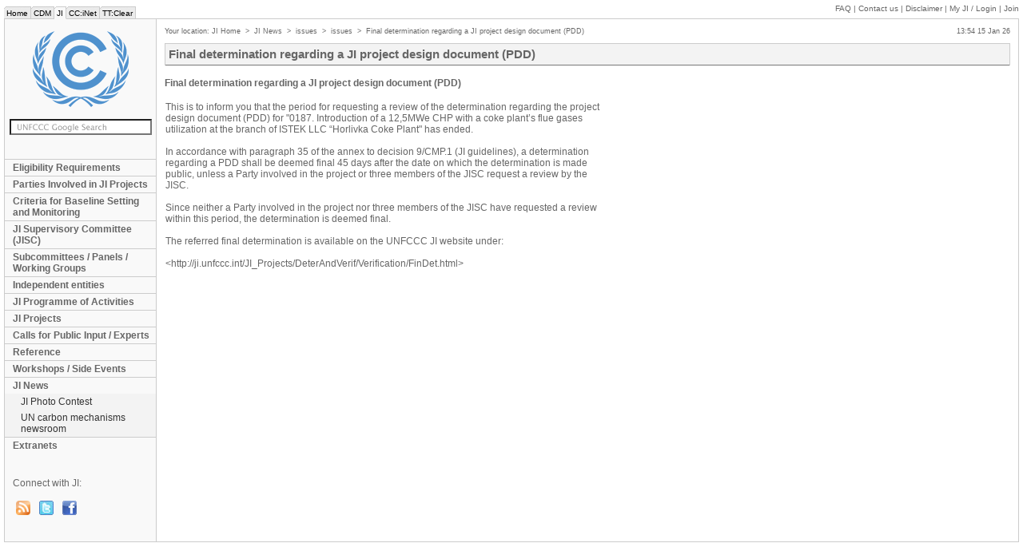

--- FILE ---
content_type: text/html; charset=UTF-8
request_url: https://ji.unfccc.int/JI_News/issues/issues/I_KHHBCQ73918AM5OY4TL4OQZV3M86L5/viewnewsitem.html
body_size: 2821
content:

<!DOCTYPE HTML PUBLIC "-//W3C//DTD HTML 4.01 Transitional//EN" "http://www.w3.org/TR/html4/loose.dtd">
<head>
<meta http-equiv="Content-Type" content="text/html; charset=iso-8859-1">
<title>JI: Final determination regarding a JI project design document (PDD)</title>
<meta name="keywords" content="CDM,UNFCCC,JI,ET,EB,Panels,Projects,Methodology,DNA,DOE,Experts">
<meta name="author" content="United Nations Framework Convention on Climate Change">
<meta name="publisher" content="United Nations Framework Convention on Climate Change">
<meta http-equiv="Pragma" content="no-cache">
    <meta name="distribution" content="global">
    <meta http-equiv="X-UA-Compatible" content="IE=8">
    <link rel="stylesheet" href="/style/style.css" type="text/css" media="screen">
    <link rel="stylesheet" href="/style/print.css" type="text/css" media="print">
    <script type="text/javascript" src="/CommonScripts/jquery-1.4.2.min.js"></script>
    
    <script type="text/javascript" src="/CommonScripts/unfccc.js"></script>
    <script type="text/javascript" src="http://www.google.com/jsapi"></script>
    <script type="text/javascript">
      google.load('search', '1');
      google.setOnLoadCallback(function() {
        google.search.CustomSearchControl.attachAutoCompletion('009772925632828311246:gjvsnghto1u', document.getElementById('q'), 'google_searchbox');
        google.search.style.background = '#ffffff';
      });
    </script>
    <!--[if lte IE 7]><script type="text/javascript" src="/CommonScripts/ie7.js"></script><![endif]-->
</head>


<body>
				  

<span></span>


	<ul id="macronav">
		<li><a href="http://unfccc.int" title="UNFCCC home page" alt="UNFCCC home page">&nbsp;Home&nbsp;</a></li>
    <li><a href="http://cdm.unfccc.int" title="Clean Development Mechanism" alt="Clean Development Mechanism">&nbsp;CDM&nbsp;</a></li>
    <li class="this"><a href="/" title="Joint Implementation" alt="Joint Implementation">&nbsp;JI&nbsp;</a></li>
    <li><a href="http://unfccc.int/cc_inet/cc_inet/items/3514.php" title="Climate Change Information Network" alt="Climate Change Information Network">&nbsp;CC:iNet&nbsp;</a></li>
    <li><a href="http://unfccc.int/ttclear" title="Technology Transfer Clearing House" alt="Technology Transfer Clearing House">&nbsp;TT:Clear&nbsp;</a></li>
	</ul>
	<div id="supportnav">
    <a href="http://ji.unfccc.int/FAQ/index.html">FAQ</a> | 
    <a href="/contact.html">Contact us</a> | 
    <a href="http://unfccc.int/home/items/2783.php">Disclaimer</a> | 
    <a href="/myaccount.html">My JI <span>/ Login</span></a>
    <span>| 
    <a href="/NewUser.html">Join</a></span>
     
	</div>
	
	<div id="container">
		<div id="banner" role="banner">
			<p><a href="/" title="Back to home"><img src="/style/logo.png" alt="UNFCCC" id="logo"></a></p>
			<form method="get" action="/search" id="google_searchbox" role="search">
				<p>
					<input name="q" id="q" type="text" class="searchBox">
				</p>
			</form>

              <!-- End Search UNFCCC Google -->
         
        <div>
          
          
          
        </div>
        <div>
          
          
          
        </div>
        <div>
          
          <span>
            <div id="areamenu_a"><a target="_self"
    href="https://ji.unfccc.int/Eligibility"
    title="Eligibility">Eligibility Requirements</a></div>
          </span>
          
        </div>
        <div>
          
          <span>
            <div id="areamenu_a"><a target="_self"
    href="https://ji.unfccc.int/JI_Parties"
    title="JI_Parties">Parties Involved in JI Projects</a></div>
          </span>
          
        </div>
        <div>
          
          <span>
            <div id="areamenu_a"><a target="_self"
    href="https://ji.unfccc.int/CritBasMon"
    title="CritBasMon">Criteria for Baseline Setting and Monitoring</a></div>
          </span>
          
        </div>
        <div>
          
          <span>
            <div id="areamenu_a"><a target="_self"
    href="https://ji.unfccc.int/Sup_Committee"
    title="Sup_Committee">JI Supervisory Committee (JISC)</a></div>
          </span>
          
        </div>
        <div>
          
          <span>
            <div id="areamenu_a"><a target="_self"
    href="https://ji.unfccc.int/Panel_WG" title="Panel_WG">Subcommittees / Panels / Working Groups</a></div>
          </span>
          
        </div>
        <div>
          
          <span>
            <div id="areamenu_a"><a target="_self"
    href="https://ji.unfccc.int/AIEs" title="AIEs">Independent entities</a></div>
          </span>
          
        </div>
        <div>
          
          <span>
            <div id="areamenu_a"><a target="_self"
    href="https://ji.unfccc.int/JI_PoA" title="JI_PoA">JI Programme of Activities</a></div>
          </span>
          
        </div>
        <div>
          
          <span>
            <div id="areamenu_a"><a target="_self"
    href="https://ji.unfccc.int/JI_Projects"
    title="JI_Projects">JI Projects</a></div>
          </span>
          
        </div>
        <div>
          
          <span>
            <div id="areamenu_a"><a target="_self"
    href="https://ji.unfccc.int/CallForInputs"
    title="CallForInputs">Calls for Public Input / Experts</a></div>
          </span>
          
        </div>
        <div>
          
          <span>
            <div id="areamenu_a"><a target="_self"
    href="https://ji.unfccc.int/Ref" title="Ref">Reference</a></div>
          </span>
          
        </div>
        <div>
          
          <span>
            <div id="areamenu_a"><a target="_self"
    href="https://ji.unfccc.int/Workshop" title="Workshop">Workshops / Side Events</a></div>
          </span>
          
        </div>
        <div>
          
          
          
        </div>
        <div>
          
          
          
        </div>
        <div>
          
          <span>
            <div id="areamenu_a"><a target="_self"
    href="https://ji.unfccc.int/JI_News" title="JI_News">JI News</a></div>
          </span>
          <span>
            <div>
              
              
              
            </div>
            <div>
              
              <span>
                <div id="areamenu_b"><a target="_self"
    href="https://ji.unfccc.int/JI_News/contest"
    title="contest">JI Photo Contest</a></div>
              </span>
              
            </div>
            <div>
              
              <span>
                <div id="areamenu_b"><a target="_self"
    href="https://ji.unfccc.int/JI_News/CDMnewsroom"
    title="CDMnewsroom">UN carbon mechanisms newsroom</a></div>
              </span>
              
            </div>
          </span>
        </div>
        <div>
          
          <span>
            <div id="areamenu_a"><a target="_self"
    href="https://ji.unfccc.int/Extranets" title="Extranets">Extranets</a></div>
          </span>
          
        </div>
        <div>
          
          
          
        </div>
        <div>
          
          
          
        </div>
        <div>
          
          
          
        </div>
        <div>
          
          
          
        </div>
        <div>
          
          
          
        </div>
        <div>
          
          
          
        </div>
        <div>
          
          
          
        </div>
        <div>
          
          
          
        </div>
        <div>
          
          
          
        </div>
        <div>
          
          
          
        </div>
        <div>
          
          
          
        </div>
        <div>
          
          
          
        </div>
        <div>
          
          
          
        </div>
        <div>
          
          
          
        </div>
        <div>
          
          
          
        </div>
        <div>
          
          
          
        </div>

      <div id="socialmedia">
       <h3>Connect with JI:</h3>
        <a href="/JI_News/index.html" border="0">
          <img src="/CommonImages/mmedia/rss.png" border="0" alt="Latest Headlines" title="Latest Headlines" /></a>  
        <a href="https://twitter.com/UN_CarbonMechs" target="blank" border="0">
          <img src="/CommonImages/mmedia/twitter-icon.png" border="0" alt="JI Twitter channel" title="JI Twitter channel" /></a>  
        <a href="http://www.facebook.com/UNCarbonMechs" target="blank" border="0">
          <img src="/CommonImages/mmedia/facebook_icon.gif" border="0" alt="JI Facebook page" title="JI Facebook page" /></a> 

      </div>
    </div>
     
		<div id="content">  
                      
			<div id="micronav">
       Your location:
          <span>
            <span>
              
              <a href="https://ji.unfccc.int">JI Home</a></span>
            <span>
              <span>&nbsp;&gt;&nbsp;</span>
              <a href="https://ji.unfccc.int/JI_News">JI News</a></span>
            <span>
              <span>&nbsp;&gt;&nbsp;</span>
              <a href="https://ji.unfccc.int/JI_News/issues/issues">issues</a></span>
            <span>
              <span>&nbsp;&gt;&nbsp;</span>
              <a href="https://ji.unfccc.int/JI_News/issues/issues">issues</a></span>
            <span>
              <span>&nbsp;&gt;&nbsp;</span>
              <a href="https://ji.unfccc.int/JI_News/issues/issues/I_KHHBCQ73918AM5OY4TL4OQZV3M86L5">Final determination regarding a JI project design document (PDD)</a></span>
          </span> 

      </div>
      
			<div id="localtime">
				
				&emsp;
				13:54 15 Jan 26
			</div>	
      			
			<div id="cols" class="">
				<div id="main" role="main">
					<div class="mH header">
						<h1>Final determination regarding a JI project design document (PDD)</h1>
					</div>
          
						
							<span> 
      <h2>Final determination regarding a JI project design document (PDD)</h2>
  <table width="550"><tr>
   <td>This is to inform you that the period for requesting a review of the determination regarding the project design document (PDD) for &quot;0187. Introduction of a 12,5MWe CHP with a coke plant’s flue gases utilization at the branch of ISTEK LLC “Horlivka Coke Plant&quot; has ended.<br />
<br />
In accordance with paragraph 35 of the annex to decision 9/CMP.1 (JI guidelines), a determination regarding a PDD shall be deemed final 45 days after the date on which the determination is made public, unless a Party involved in the project or three members of the JISC request a review by the JISC.<br />
<br />
Since neither a Party involved in the project nor three members of the JISC have requested a review within this period, the determination is deemed final.<br />
<br />
The referred final determination is available on the UNFCCC JI website under: <br />
<br />
&lt;http://ji.unfccc.int/JI_Projects/DeterAndVerif/Verification/FinDet.html&gt;</td>
  </tr></table>
</span>
						
				</div>
				
			</div>
		</div>
	</div>

   
 

</body>


--- FILE ---
content_type: text/css; charset=iso-8859-1
request_url: https://ji.unfccc.int/style/style.css
body_size: 4872
content:
/* ------------------------------------------------------------------------
 *
 * =BASELINE
 *
 * ------------------------------------------------------------------------ */
body               { background-color: #fff; color: #666; font-family: Arial, Helvetica, sans-serif; font-size: 12px; margin:0; padding:10px; }

/* Flow content ----------------------------------------------------------- */
h1, .mH div        { background:#f3f3f3; border:1px solid #ccc; border-bottom-style:outset; font-size:15px; font-weight:bold; line-height:18px; margin:0 0 15px; padding:4px; }
h2                 { font-size:12px; margin:15px 0; }
h3                 { font-size:12px; font-weight:normal; margin:15px 0; }
p                  { margin:15px 0; }
blockquote         { font-style:italic; margin:0; padding:0; }
blockquote p       { margin:0; }
.distinguishableHeaders h2 {font-size:15px; margin:15px 0; border-bottom: 1px solid #CCCCCC; padding: 4px 0;}
.distinguishableHeaders h3 { font-size:15px; font-weight: bold; margin:15px 0; }


/* Phrasing content ------------------------------------------------------- */
img, abbr          { border:none; }
abbr[title]        { cursor:help; }
a                  { color: #1478B7; text-decoration: none; }
a:hover, a:focus   { text-decoration: underline; }
dfn                { font-style:normal; font-weight:bold; }
q ins              { text-decoration:none; }
cite:before        { content:'â€˜'; }
cite:after         { content:'â€™'; }

/* Table model ------------------------------------------------------------ */
table              { border-collapse:collapse; _width:auto; }
td, th             { text-align:left; vertical-align:top; }
.number            { text-align:right; }

/* Sectioning content ----------------------------------------------------- */
.section           { margin:0 0 7px; padding:7px; *zoom:1; }
.section.block     { border:1px solid #ccc; }

.row               { border-collapse:separate; border-spacing:5px; *clear:left; display:table; margin:0 -5px; *margin:7px 0; min-width:100%; *zoom:1; }
.row .section      { display:table-cell; *display:inline; *float:left; *margin-left:5px; }
.row .section:first-child 
                   { *margin-left:0; }

.flow .section     { -moz-box-sizing:border-box; -webkit-box-sizing:border-box; box-sizing:border-box; display:inline-block;  *display:inline; _height:120px; margin-left:2px; min-height:120px; vertical-align:top; width:32%; *width:32%; zoom:1; }
.flow .section:nth-child(3n+1) 
                   { margin-left:0; }
.flow .section h2 a{ font-size:12px; font-weight:bold; position:static; }

.section h2:first-child      { margin-top:0; position:relative; *zoom:1; }
.section > h2:first-child a  { font-size:10px; font-weight:normal; position:absolute; right:0; }
.section li > h3             { display:inline; }
.section li > h3 + p         { margin-top:0; }
.section > p:last-child      { margin-bottom:0; }
.section ul                  { list-style:none; margin:0; padding:0; }
.section ul > li:before      { content:'+ '; }
.section ul.long li          { margin:15px 0 0; } 
.section ul.long li:first-child { margin:0; }
.section > img     { float:left; margin-bottom:15px; margin-right:10px; }

.details-list      { list-style:none; margin:15px; padding:0; }
.details           { margin:10px 0; padding:0 0 0 14px; }
.details:before    { content:'' !important; }
.details .hidden   { display:block; }
.collapsed .summary,
.expanded .summary { cursor:pointer; }
.collapsed .summary + div,
.collapsed .summary + ul,
.collapsed .summary + p 
                   { display:none; }
.collapsed .hidden { display:none; }
.details h3        { background:url('/CommonImages/details.png') no-repeat 0 -45px; display:block !important; font-size:12px; font-weight:normal; margin:0 0 5px -14px; padding:0 0 0 14px; }
.details h3 + *    { list-style:none; margin:0; padding:0 0 0 15px; }
.collapsed h3      { background:url('/CommonImages/details.png') no-repeat 0 0 !important; } 

/* More/Less elements ----------------------------------------------------- */
.more              { *zoom:1; }

/* Search results metadata ------------------------------------------------ */
#totals            { display:inline; float:left; margin:0; }
#curpage           { display:inline; float:right; margin:0; }
#resultsnav        { margin:0 auto; text-align:center; }

/* Table footnotes -------------------------------------------------------- */
.footnotes         { font-size:10px; list-style:none; margin:15px 0; padding:0; }
.footnotes li:target
                   { background:#FFECEC }

/* Toolbox styles for common cases ---------------------------------------- */
.hidden            { display:none; }
.toggler:focus     { outline:none; }
.read-more         { margin:0; text-align:right; }
.nospace           { margin:0; }
.clear             { clear:both; }


/* ------------------------------------------------------------------------
 *
 * =THEME ELEMENTS
 *
 * ------------------------------------------------------------------------ */

/* Cross-site navigation -------------------------------------------------- */
#macronav          { bottom:-1px; display:inline; float:left; font-size:10px; list-style:none; margin:-1px 0 0; padding:3px 0 0; position:relative; }
#macronav li       { background:#ECECEC url("tt.jpg") no-repeat 0 0; border:1px solid #ccc; border-left:none; border-top:none; float:left; margin:0; padding:3px 0 1px; }
#macronav li.this  { background:#f9f9f9 url('tt_nh.jpg') no-repeat top left; border-bottom-color:#F9F9F9; }
#macronav a        { color:black; }
#macronav a:hover  { background:#ccc; text-decoration:none; padding:3px 0px 2px 0px;  }

/* Support sections navigation -------------------------------------------- text-transform:uppercase; */
#supportnav        { display:inline; float:right; font-size:10px; }
#supportnav a      { color:#666;  }
#supportnav a:hover{ background:none; color:#1478B7; text-decoration:none; }
#supportnav .nocaps{ text-transform:none; }

/* Micro-navigation and local time ---------------------------------------- */
#micronav          { display:inline; float:left; font-size:9px; margin:10px 0; width:80%; }
#micronav a        { color:#666; }
#localtime         { display:inline; float:right; font-size:9px; margin:10px 0; text-align:right; width:20%; }

/* Banner content (logo, primary navigation, etc.) ------------------------ */
#logo              { display:block; margin:4px auto; }
#mainnav           { margin:30px 0; width:auto; }
#mainnav span      { display:block; }
#google_searchbox  { margin-bottom:30px; text-align:center; }
#quickfinder       { margin:30px 0; }
#quickfinder label { display:block; margin-left:10px; }
#socialmedia       { margin:30px 10px; }
#socialmedia a     { margin:0px 4px; }


/* Global layout ---------------------------------------------------------- */
#container         { background:url(/CommonImages/nav.gif) repeat-y top left; border:1px solid #ccc; clear:both; _height:1%; margin-bottom:5px; *overflow:hidden; _overflow:visible; padding-left:200px; padding-right:10px; }
#container:after   { clear:both; content:'.'; display:block; height:0; visibility:hidden; }
#banner            { background-color:#f9f9f9; display:inline; float:left; margin-left:-200px; padding:0; width:189px; }
#content           { overflow:hidden; padding:0 0 10px; }
#cols              { clear:both; _clear:none; _overflow:hidden; }
#aside             { display:inline; float:right; margin-right:-195px; *margin-right:0; padding-left:10px; width:185px; }
html>body #main    { *zoom:1; }
#main              { _overflow:hidden; }

/* When info boxes are present, we need to make room for them: */
.condensed         { padding-right:195px; }
.condensed #main   { display:inline; float:left; width:100%; }

/* Warning messages displayed when logged in */
.conf_warning      { border:2px solid #c00; padding: 2px; margin:10px 0; color: #c00; }
.conf_warning p    { margin:0; }

/* Info boxes ------------------------------------------------------------- */
#aside .section    { border:1px solid #ccc; border-bottom-color:#9F9F9F; -moz-border-radius:3px; -webkit-border-radius:3px; border-radius:3px; -moz-box-shadow:0 1px 0 #ccc; -webkit-box-shadow:0 1px 0 #ccc; box-shadow:0 1px 0 #ccc; padding:5px; margin:0 0 25px; }
#aside .section.explorized { border-bottom:none; _border-bottom:1px solid #ccc; border-top:none; padding:0 5px; _padding:0 5px 5px; }
#aside .t          { background:url('bbg.gif') no-repeat; display:block; height:3px; margin:0 -6px; }
#aside .b          { background:url('bbgu.gif') no-repeat; clear:both; display:block; _display:none; height:5px; margin:0 -6px; }
#aside .section h2 { background:#f0f0f0; border-bottom:1px solid #ccc; margin:-5px -5px 5px; padding:5px; }
#aside .section.explorized h2 
                   { margin-top:0; padding-top:2px; }
.audio li          { margin:2px 0; padding-right:36px; position:relative; }
.audio-files       { position:absolute; right:0; top:0; }

.highslide-header .highslide-print a
                   { background-image:url('/CommonImages/print.png'); }


/* ------------------------------------------------------------------------
 *
 * =PAGE-SPECIFIC SETTINGS 
 *
 * ------------------------------------------------------------------------ */

#CritBasMon        { background:url('/CommonImages/banners/new_build_worker.jpg') no-repeat top center; padding-top:93px; *zoom:1; }
#Eligibility       { background:url('/CommonImages/banners/landscape_factory.jpg') no-repeat top center; padding-top:93px; *zoom:1; }
#JI_Parties        { background:url('/CommonImages/banners/wind_power_park.jpg') no-repeat top center; padding-top:93px; *zoom:1; }

#Sup_Committee     { background:url('/CommonImages/banners/factory_light.jpg') no-repeat top center; padding-top:93px; *zoom:1; }
#Panel_WG          { background:url('/CommonImages/banners/towers_smoke2.jpg') no-repeat top center; padding-top:93px; *zoom:1; }
#AIEs              { background:url('/CommonImages/banners/wind_power_park2.jpg') no-repeat top center; padding-top:93px; *zoom:1; }


#JI_PoA            { background:url('/CommonImages/banners/wind_sky.jpg') no-repeat top center; padding-top:93px; *zoom:1; }
#JI_Projects       { background:url('/CommonImages/banners/snow_trees_wind.jpg') no-repeat top center; padding-top:93px; *zoom:1; }
#CallForInputs     { background:url('/CommonImages/banners/new_build2.jpg') no-repeat top center; padding-top:93px; *zoom:1; }

#Ref               { background:url('/CommonImages/banners/towers.jpg') no-repeat top center; padding-top:93px; *zoom:1; }
#Workshop          { background:url('/CommonImages/banners/pipes.jpg') no-repeat top center; padding-top:93px; *zoom:1; }
#JI_News           { background:url('/CommonImages/banners/towers_smoke.jpg') no-repeat top center; padding-top:93px; *zoom:1; }
#ProjectInfo       { background:url('/CommonImages/banners/factory_sunset.jpg') no-repeat top center; padding-top:93px; *zoom:1; }
#DeterAndVerif     { background:url('/CommonImages/banners/field.jpg') no-repeat top center; padding-top:93px; *zoom:1; }

#aie               { background:url('/CommonImages/banners/wind_power_park2.jpg') no-repeat top center; padding-top:93px; *zoom:1; }
#aie h3           { margin: 12px 0 0 0; font-weight:bold; }
#aie .row .section { width:50%; }



/* ------------------------------------------------------------------------
 * =LEGACY STYLES
 * ------------------------------------------------------------------------ */
 
.conf_warning {
	border-right-width: 2px;
	border-bottom-width: 2px;
	border-left-width: 2px;
  border-top-width: 2px;
	border-right-style: solid;
	border-bottom-style: solid;
	border-left-style: solid;
  border-top-style: solid;
	border-right-color: #FF0000;
	border-bottom-color: #FF0000;
	border-left-color: #FF0000;
  border-top-color: #FF0000;
  padding: 2px;
  margin: 10px;
	width: 97%;
	color: #1478B7;
}
 
.contentTable {
        background-color: #CCCCCC;
        
        /* workaround: buttom and right border for the table */ 
        border-collapse: collapse;
        border-bottom: 1px solid #CCCCCC;
        border-right: 1px solid #CCCCCC;
} 
.contentTable caption {
        align: bottom;
        font-size: 10px;
        text-align:left;
}
.contentTable th {
	font-family: Arial, Helvetica, sans-serif;
	font-size: 12px;
	color: #666;
        font-weight: bold;	
        text-align: left;
        vertical-align: middle;
        background-color: #F3F3F3;
	padding: 3px;
        /* workaround: top and left border for cells */ 
        border-top: 1px solid #CCCCCC;
        border-left: 1px solid #CCCCCC;
}
.contentTable td {
	font-family: Arial, Helvetica, sans-serif;
	font-size: 12px;
	color: #666;
        font-weight: normal;	
        text-align: left;
        vertical-align: top;
        background-color: #FFFFFF;
	padding: 3px;
        /* workaround: top and left border for cells */ 
        border-top: 1px solid #CCCCCC;
        border-left: 1px solid #CCCCCC;
}
.contentTableLeft {
	font-family: Arial, Helvetica, sans-serif;
	font-size: 12px;
	color: #666;
        font-weight: normal;	
        text-align: left;
        background-color: #F3F3F3;
        border:0px;
	padding: 3px;
}
.formTable {
        background-color: #CCCCCC;
        
        /* workaround: buttom and right border for the table */ 
        border-collapse: collapse;
        border-bottom: 1px solid #CCCCCC;
        border-right: 1px solid #CCCCCC;
} 
.formTable table{
        background-color: #CCCCCC;
        border-collapse: collapse;
        border-bottom: 0px solid #CCCCCC;
        border-right: 0px solid #CCCCCC;
} 
.formTable table td{
        background-color: #FFFFFF;
        
        border-collapse: collapse;
        border-top: 0px solid #CCCCCC;
        border-left: 0px solid #CCCCCC;
} 
.formTable caption {
        caption-side:bottom;
	font-size: 10px;
        text-align:left;
}
.formTable th {
	font-family: Arial, Helvetica, sans-serif;
	font-size: 12px;
	color: #666;
        font-weight: bold;	
        text-align: left;
        vertical-align: middle;
        background-color: #F3F3F3;
	padding: 7px;
        /* workaround: top and left border for cells */ 
        border-top: 1px solid #CCCCCC;
        border-left: 1px solid #CCCCCC;
}
.formTable td {
	font-family: Arial, Helvetica, sans-serif;
	font-size: 12px;
	color: #666;
        font-weight: normal;	
        text-align: left;
        vertical-align: top;
        background-color: #FFFFFF;
	padding: 7px;
        /* workaround: top and left border for cells */ 
        border-top: 1px solid #CCCCCC;
        border-left: 1px solid #CCCCCC;
}
.unfccc {
	font-family: Arial, Helvetica, sans-serif;
	font-size: 18px;
	font-weight: bold;
	margin-left:0px;
	margin-right:10px;
	margin-bottom:5px;
	color: #666666;
}
<!--
body {
	font-family: Arial, Helvetica, sans-serif;
	font-size: 12px;
	background-color: #FFFFFF;
	height: 100%;
	padding: 5px;
	color: #666;
}
a {
	color: #1478B7;
	text-decoration: none;
}

a:hover {
	text-decoration: underline;
}

strong {
	font-weight: bold;
}
td {
	font-family: Arial, Helvetica, sans-serif;
	font-size: 12px;
	color: #666;
}
#tdBorder
{
	border-style: solid;
	border-color: #000;
	border-width: 1px;
}
.tabContainer {
	margin: 0px;
	padding: 0px;
	border: 0px none;
	width: 100%;
}
.activeTab {
	border-top-width: 1px;
	border-right-width: 1px;
	border-left-width: 1px;
	border-top-style: solid;
	border-right-style: solid;
	border-bottom-style: none;
	border-left-style: solid;
	border-top-color: #CCCCCC;
	border-right-color: #CCCCCC;
	border-left-color: #CCCCCC;
	background-color:#F9F9F9;
	font-family: Arial, Helvetica, sans-serif;
	font-size: 10px;
}
.inactiveTab {
      background: url(/style/tt.jpg) no-repeat;  
	background-color: #ECECEC;
	border-right: 1px solid #CCCCCC;
	border-bottom: 1px solid #CCCCCC;
	border-left: 0px solid #CCCCCC;
	font-family: Arial, Helvetica, sans-serif;
	font-size: 10px;
	border-top-style: none;
	border-top-width: 1px;
}
.inactiveTab2 {
    background: url(/style/tt.jpg) no-repeat;
	background-color: #ECECEC;
	border-right: 1px solid #CCCCCC;
	border-bottom: 1px solid #CCCCCC;
	border-left: 0px solid #CCCCCC;
	font-family: Arial, Helvetica, sans-serif;
	font-size: 10px;
	border-top-style: none;
	border-top-width: 1px;
}
.activeTab_nh {
    background: url(/style/tt_nh.jpg) no-repeat;
    background-color: #F9F9F9;
	border-right: 1px solid #CCCCCC;
	border-left: 0px solid #F9F9F9;
	border-bottom-style: none;
	font-family: Arial, Helvetica, sans-serif;
	font-size: 10px;
}
.inactiveTab_h {
	background-color: #ECECEC;
	border-top: 1px solid #CCCCCC;
	border-right: 1px solid #CCCCCC;
	border-bottom: 1px solid #CCCCCC;
	border-left: 1px solid #CCCCCC;
	font-family: Arial, Helvetica, sans-serif;
	font-size: 10px;
}
.tM {
	width: 100%;
	border-bottom-width: 1px;
	border-bottom-style: solid;
	border-bottom-color: #CCCCCC;
	font-family: Arial, Helvetica, sans-serif;
	font-size: 10px;
}
.tM select {
	font-family: Arial, Helvetica, sans-serif;
	font-size: 8px;
	border: 1px solid #CCCCCC;
}
.contentContainer {
	border-right-width: 1px;
	border-bottom-width: 1px;
	border-left-width: 1px;
	border-right-style: solid;
	border-bottom-style: solid;
	border-left-style: solid;
	border-right-color: #CCCCCC;
	border-bottom-color: #CCCCCC;
	border-left-color: #CCCCCC;
	width: 100%;
	margin-bottom:5px;
}
.navContainer {
	border-right-width: 1px;
	border-right-style: solid;
	border-right-color: #CCCCCC;
	background-color:#F9F9F9;
}


#searchBox         { background:url('unfccc_google_search.gif') no-repeat left; left:0; width:200px; margin-bottom:5px; }
.searchBox         { font-family: Arial, Helvetica, sans-serif; font-size: 12px; width:170px; font-color: #1478B7; }
#searchBox ul {
	list-style: none;
	margin:0;
	padding:0 0 0 12px;
}
#searchBox li {
	list-style-type: none;
}
#searchBox input {
	font-size: 10px;
}

#subMenu li {
	margin:0;
	border-top:1px solid #CCCCCC;
	border-left:1px solid #CCCCCC;
	border-right:1px solid #CCCCCC;
}
#subMenu a{
	color:#000;
	display:block;
	padding:3px 5px 3px 10px;
	text-decoration:none;
	width:200px;
}
#subMenu a:hover,
#subMenu a:focus{
	color:#1478B7;
	display:block;
}
.liSubMenuLastNavp {
	border-bottom:1px solid #CCCCCC;
}
#subMenu1 {
	position: absolute;
	top: 170px;
	left: 190px;
	display: none;
	z-index: 1;
}
#subMenu3 {
	position: absolute;
	left: 190px;
	top: 208px;
	z-index: 2;
	display: none;
}
#areamenuContainer div{
	margin:0;
	width:200px;
	background-color:#E6E6E6;
}
#areamenuContainer a:hover{
	display:block;
	background-color:#E6E6E6;
	margin:0;
}
#areamenu_a a{
	border-top:1px solid #CCCCCC;
	display:block;
	padding:3px 5px 3px 0px;
	text-decoration:none;
	color:#666;
	font-weight: bold;
	position:relative;
	padding-left:10px;
}
#areamenu_a_c a{
	display:block;
	padding:3px 5px 3px 0px;
	text-decoration:none;
	color:#333;
	font-weight: bold;
	position:relative;
	padding-left:10px;
	background-color:#E6E6E6;
	border-top:1px solid #CCCCCC;
}
#areamenu_a_c a:hover,
#areamenu_a_c a:focus,
#areamenu_a a:hover,
#areamenu_a a:focus{
	display:block;
	background-color:#E6E6E6;
	color:#333;
	position:relative;
	padding-left:10px;
	text-decoration: none;
}
#areamenu_b a{
	display:block;
	padding:3px 5px 3px 0px;
	text-decoration:none;
	color:#333;
	font-weight: normal;
	position:relative;
	padding-left:20px;
	background-color:#F3F3F3;
}
#areamenu_b_c a{
	display:block;
	padding:3px 5px 3px 0px;
	text-decoration:none;
	color:#333;
	font-weight: normal;
	position:relative;
	padding-left:20px;
	background-color:#F3F3F3;
	color:#1478B7;
}
#areamenu_b_c a:hover,
#areamenu_b_c a:focus{
	font-weight: normal;
	display:block;
	color:#1478B7;
	padding-left:20px;
	background-color:#F3F3F3;
	text-decoration: none;
}
#areamenu_b a:hover,
#areamenu_b a:focus{
	font-weight: normal;
	display:block;
	color:#1478B7;
	padding-left:20px;
	background-color:#F3F3F3;
	text-decoration: none;
}
#areamenu_c a{
	display:block;
	padding:3px 5px 3px 0px;
	text-decoration:none;
	color:#333;
	font-weight: normal;
	position:relative;
	padding-left:30px;
	background-color:#FFFFFF; /*padding:3px 5px 3px 10px;*/
}
#areamenu_c_c a{
	display:block;
	padding:3px 5px 3px 0px;
	text-decoration:none;
	color:#1478B7;
	font-weight: normal;
	position:relative;
	padding-left:30px;
	background-color:#FFFFFF; /*padding:3px 5px 3px 10px;*/
}
#areamenu_c_c a:hover,
#areamenu_c_c a:focus,
#areamenu_c a:hover,
#areamenu_c a:focus{
	display:block;
	background-color:#FFFFFF; /*padding:3px 5px 3px 10px;*/
	color:#1478B7;
	padding-left:30px;
	text-decoration: none;
}
#areamenu_d a{
	display:block;
	padding:3px 5px 3px 0px;
	text-decoration:none;
	color:#333;
	font-weight: normal;
	position:relative;
	padding-left:40px;
	background-color:#FFFFFF; /*padding:3px 5px 3px 10px;*/
}
#areamenu_d_c a{
	display:block;
	padding:3px 5px 3px 0px;
	text-decoration:none;
	color:#1478B7;
	font-weight: normal;
	position:relative;
	padding-left:40px;
	background-color:#FFFFFF; /*padding:3px 5px 3px 10px;*/
}
#areamenu_d_c a:hover,
#areamenu_d_c a:focus,
#areamenu_d a:hover,
#areamenu_d a:focus{
	display:block;
	background-color:#FFFFFF; /*padding:3px 5px 3px 10px;*/
	color:#1478B7;
	padding-left:40px;
	text-decoration: none;
}
.cBH{
    background: url(/style/bbg.gif) no-repeat;
    display: block;
	width: 185px;
	margin-right: 0px;
	margin-top: 0;
	margin-bottom: 0;
	border-right:0px solid #CCCCCC;
	border-left:0px solid #CCCCCC;
	border-top:0px solid #CCCCCC;
	background-color:#F9F9F9;
	padding: 5px;
	font-family: Arial, Helvetica, sans-serif;
	font-size: 10px;
	font-weight: bold;
}
.cBH2{
    background: url(/style/bbg.gif) no-repeat;
    display: block;
	width: 185px;
	margin-right: 0px;
	margin-top: 0;
	margin-bottom: 0;
	border-right:0px solid #CCCCCC;
	border-left:0px solid #CCCCCC;
	border-top:0px solid #CCCCCC;
	background-color:#F9F9F9;
	padding: 5px;
	font-family: Arial, Helvetica, sans-serif;
	font-size: 10px;
	font-weight: bold;
}
#cB{
	width: 185px;
	margin-right: 0px;
	margin-bottom: 0px;
	margin-top:0px;
	border-right:1px solid #CCCCCC;
	border-left:1px solid #CCCCCC;
	border-bottom:0px solid #CCCCCC;
	border-top: 1px solid #CCCCCC;
	padding: 5px;
}
.cB{
	width: 185px;
	margin-right: 0px;
	margin-bottom: 0px;
	margin-top:0px;
	border-right:1px solid #CCCCCC;
	border-left:1px solid #CCCCCC;
	border-bottom:0px solid #CCCCCC;
	border-top: 1px solid #CCCCCC;
	padding: 5px;
}
.uB{
	background: url(/style/bbgu.gif) no-repeat;
	width: 185px;
	margin-right: 0px;
	margin-top: 0;
	margin-bottom: 0;
	border-right:0px solid #CCCCCC;
	border-left:0px solid #CCCCCC;
	border-top:0px solid #CCCCCC;
	background-color:#FFFFFF;
	padding: 5px;
	font-family: Arial, Helvetica, sans-serif;
	font-size: 12px;
	font-weight: bold;
}
.uB2{
	background: url(/style/bbgu.gif) no-repeat;
	width: 185px;
	margin-right: 0px;
	margin-top: 0;
	margin-bottom: 0;
	border-right:0px solid #CCCCCC;
	border-left:0px solid #CCCCCC;
	border-top:0px solid #CCCCCC;
	background-color:#FFFFFF;
	padding: 5px;
	font-family: Arial, Helvetica, sans-serif;
	font-size: 12px;
	font-weight: bold;
}
.uBoi{
	background: url(/style/bbgu_g.gif) no-repeat;
	width: 185px;
	margin-right: 0px;
	margin-top: 0;
	margin-bottom: 0;
	border-right:0px solid #CCCCCC;
	border-left:0px solid #CCCCCC;
	border-top:0px solid #CCCCCC;
	background-color:#FFFFFF;
	padding: 0px;
	font-family: Arial, Helvetica, sans-serif;
	font-size: 12px;
	font-weight: bold;
}
.uBoi2{
	background: url(/style/bbgu_g.gif) no-repeat;
	width: 185px;
	margin-right: 0px;
	margin-top: 0;
	margin-bottom: 0;
	border-right:0px solid #CCCCCC;
	border-left:0px solid #CCCCCC;
	border-top:0px solid #CCCCCC;
	background-color:#FFFFFF;
	padding: 0px;
	font-family: Arial, Helvetica, sans-serif;
	font-size: 12px;
	font-weight: bold;
}
.mH b{
	font-size: 1.25em;
	font-family: Arial, Helvetica, sans-serif;
	font-weight: bold;
	margin-left:0px;
	margin-right:10px;
	margin-bottom:5px;
	color: #666666;
	background-color: #F3F3F3;
	padding: 4px;
	border-top-width: 1px;
	border-right-width: 1px;
	border-bottom-width: 1px;
	border-left-width: 1px;
	border-top-style: solid;
	border-right-style: solid;
	border-bottom-style: outset;
	border-left-style: solid;
	border-top-color: #CCCCCC;
	border-right-color: #CCCCCC;
	border-bottom-color: #CCCCCC;
	border-left-color: #CCCCCC;
                display: block;
                width: 98%;
	*overflow: hidden;
}

.mH p{
	font-size: 1em;
                font-family: Arial, Helvetica, sans-serif;
	font-weight: bold;
	color: #666666;
}
.tdmH {
	font-family: Arial, Helvetica, sans-serif;
	font-size: 14px;
	font-weight: bold;
	color: #1478B7;
	margin-left:10px;
	margin-top:0;
	margin-bottom:10px;
	margin-right:10px;
	padding-bottom:10px;
	padding-left:10px;
	padding-right:10px;
}
#mT {
	margin-left:10px;
	margin-top:0;
	margin-bottom:10px;
	margin-right:10px;
	padding-bottom:10px;
}
.mT {
	margin-left:10px;
	margin-top:0;
	margin-bottom:10px;
	margin-right:10px;
	padding-bottom:10px;
	padding-bottom:10px;
    padding-right:10px;
}
.tdmT {
	margin-left:10px;
	margin-top:0;
	margin-bottom:10px;
	margin-right:10px;
	padding-bottom:10px;
	padding-left:10px;
	padding-right:10px;
}
.bc {
	padding:10px;
	font-size: 9px;
}
.bc a {
	color: #666666;
	text-decoration:none;
}
.activeTab a {
	display:block;
	color: #000000;
	text-decoration:none;
	height: 17px;
/*	valign: middle;   */
	padding-top:1px;
}
.activeTab a:hover {
	display:block;
	color: #000000;
	background-color: #CCCCCC;
	height: 17px;
/*	valign: middle;  */
	text-decoration: none;
}
.inactiveTab a {
	display:block;
	color: #000000;
	text-decoration:none;
	height: 17px;
/*	valign: middle;   */
	padding-top:2px;
}
.inactiveTab a:hover {
	background: url(/style/tt_ak.jpg) no-repeat;
    display:block;
	color: #000000;
	background-color: #CCCCCC;
	height: 17px;
/*	valign: middle;    */
	text-decoration: none;
}
.inactiveTab2 a {
	display:block;
	color: #000000;
	text-decoration:none;
	height: 17px;
/*	valign: middle;   */
	padding-top:2px;
}
.inactiveTab2 a:hover {
	background: url(/style/tt_ak.jpg) no-repeat;
    display:block;
	color: #000000;
	background-color: #CCCCCC;
	height: 17px;
/*	valign: middle;   */
	text-decoration: none;
}
.activeTab_nh a {
	display:block;
	color: #000000;
	text-decoration:none;
    height: 17px;
/*	valign: middle;  */
	padding-top:2px;
}
.activeTab_nh a:hover {
    background: url(/style/tt_ak.jpg) no-repeat;
	display:block;
	color: #000000;
	background-color: #CCCCCC;
    height: 17px;
/*	valign: middle;  */
    border-bottom: 1px solid #CCCCCC;
	text-decoration: none;
 }
.inactiveTab_h a {
	display:block;
	color: #000000;
	text-decoration:none;
    height: 17px;
/*	valign: middle;  */
	padding-top:1px;
}
.tM a {
	color: #666666;
	text-decoration:none;
}
.tM a:hover {
	color: #1478B7;
	text-decoration:none;
}
.cB a {
	color: #1478B7;
	text-decoration:underline;
}
.bold {
	font-weight: bold;
}
a.gr {
		font-size: 12px;
		color: #666666;
		 font-weight: bold;
		text-decoration:none
}
a.gr:hover{
		font-size: 12px;
		color: #1478B7;
		 font-weight: bold;
		text-decoration:none
}
a.redbold {
        color: #1478B7;
        font-weight: bold
}
.tn {
	font-size: 10px;
 }
.redbold {
  color: #1478B7;
  font-weight: bold
}
.notifyTable {
        background-color: #CCCCCC;
        
        /* workaround: buttom and right border for the table */ 
        border-collapse: collapse;
        border-bottom: 1px solid #CCCCCC;
        border-right: 1px solid #CCCCCC;
} 
.notifyTable table{
        background-color: #CCCCCC;
        border-collapse: collapse;
        border-bottom: 0px solid #CCCCCC;
        border-right: 0px solid #CCCCCC;
} 
.notifyTable table td{
        background-color: #FFFFFF;
        
        border-collapse: collapse;
        border-top: 0px solid #CCCCCC;
        border-left: 0px solid #CCCCCC;
} 
.notifyTable td {
	font-family: Arial, Helvetica, sans-serif;
	font-size: 12px;
	color: #666;
        font-weight: normal;	
        text-align: left;
        vertical-align: top;
        background-color: #FFFFFF;
	padding: 7px;
        /* workaround: top and left border for cells */ 
        border-top: 2px solid #CCCCCC;
        border-left: 2px solid #CCCCCC;
}
.borderContainer {
	border-right-width: 1px;
	border-bottom-width: 1px;
	border-left-width: 1px;
        border-top-width: 1px;
	border-right-style: solid;
	border-bottom-style: solid;
	border-left-style: solid;
        border-top-style: solid;
	border-right-color: #CCCCCC;
	border-bottom-color: #CCCCCC;
	border-left-color: #CCCCCC;
        border-top-color: #CCCCCC;
	width: 100%;
	margin-bottom:5px;
}


.nav  {
	margin-left: 10px;
	width: 170px;
	font-family: Arial, Helvetica, sans-serif;
	font-size: 100%;
	border-right-width: 1px;
	border-bottom-width: 1px;
	border-left-width: 1px;
	border-right-style: solid;
	border-bottom-style: solid;
	border-left-style: solid;
	border-right-color: #CCCCCC;
	border-bottom-color: #CCCCCC;
	border-left-color: #CCCCCC;
	margin-top: 4px;

}

.issuenav  {
	margin-left: 12px;
	font-family: Arial, Helvetica, sans-serif;
	font-size: 100%;
	margin-bottom: 40px;
}


/* Sights and Sounds random content -------------------------------------------------- */
  
#tips ul     { list-style:none; display:none; margin:0; padding:0; }
#tips li     { list-style:none; display:none; margin:0px 0px -14px -40px; padding:0; }